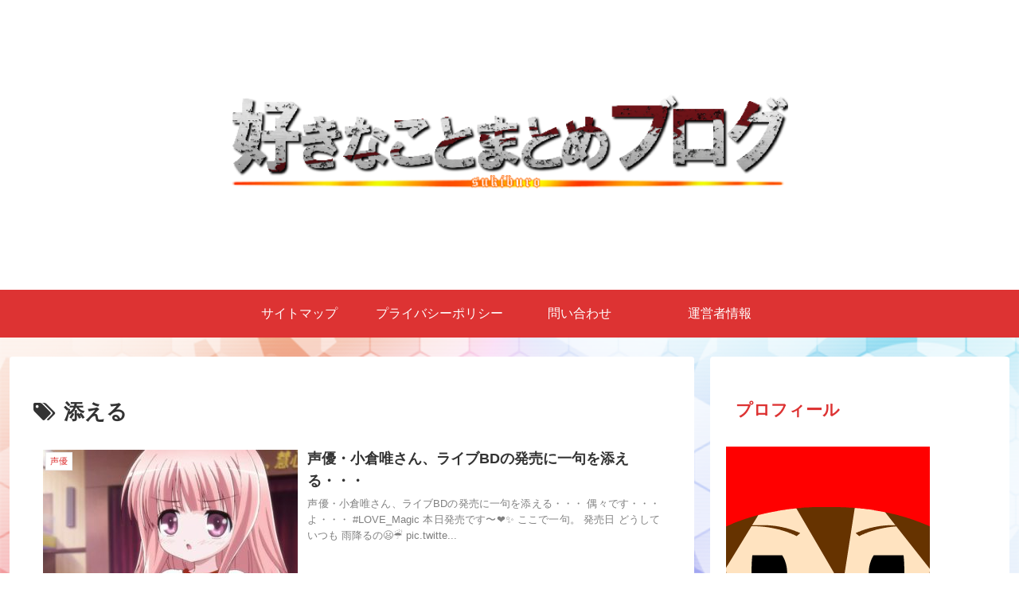

--- FILE ---
content_type: text/html; charset=utf-8
request_url: https://www.google.com/recaptcha/api2/aframe
body_size: -148
content:
<!DOCTYPE HTML><html><head><meta http-equiv="content-type" content="text/html; charset=UTF-8"></head><body><script nonce="I6EjdkwZbOv9iI-FldbFng">/** Anti-fraud and anti-abuse applications only. See google.com/recaptcha */ try{var clients={'sodar':'https://pagead2.googlesyndication.com/pagead/sodar?'};window.addEventListener("message",function(a){try{if(a.source===window.parent){var b=JSON.parse(a.data);var c=clients[b['id']];if(c){var d=document.createElement('img');d.src=c+b['params']+'&rc='+(localStorage.getItem("rc::a")?sessionStorage.getItem("rc::b"):"");window.document.body.appendChild(d);sessionStorage.setItem("rc::e",parseInt(sessionStorage.getItem("rc::e")||0)+1);localStorage.setItem("rc::h",'1769103679584');}}}catch(b){}});window.parent.postMessage("_grecaptcha_ready", "*");}catch(b){}</script></body></html>

--- FILE ---
content_type: text/css
request_url: https://taku218.com/wp-content/themes/cocoon-child-master/style.css?ver=6.9&fver=20181107023441
body_size: 1308
content:
@charset "UTF-8";

/*!
Theme Name: Cocoon Child
Template:   cocoon-master
Version:    0.0.5
*/

/************************************
** 子テーマ用のスタイルを書く
************************************/
/*必要ならばここにコードを書く*/


/************************************
** レスポンシブデザイン用のメディアクエリ
************************************/
/*1240px以下*/
@media screen and (max-width: 1240px){
  /*必要ならばここにコードを書く*/
}

/*1030px以下*/
@media screen and (max-width: 1030px){
  /*必要ならばここにコードを書く*/
}

/*768px以下*/
@media screen and (max-width: 768px){
  /*必要ならばここにコードを書く*/
}

/*480px以下*/
@media screen and (max-width: 480px){
  /*必要ならばここにコードを書く*/
}
/*h2タグ*/
.article h2{
	background-color:#fff;
	color:#20664f;  /*文字の色*/
	border-left:10px solid #38b48b;  /*見出し左線色・太さ*/
	border-bottom:1px solid #38b48b; /*見出し下線色・太さ*/
	padding:13px;
	margin-top:80px /*見出しとその直前の文字の距離*/
}
/*ここまで*/

/*h3タグ*/
.article h3{
	border:none;
	display:inline-block;
	color:#20664f; /*文字の色*/
	border-top:2px solid #38b48b; /*見出し上線色・太さ*/
	border-bottom:2px solid #38b48b; /*見出し下線色・太さ*/
	margin-top:30px; /*見出しとその直前の文字の距離*/
	margin-bottom:0px; /*見出しとその直後の文字の距離*/
}
/*ここまで*/
/*-----目次中央-----*/
.toc {
margin: 1.5em auto; /* 数値で調整 */
background-color: rgba(221,221,221, 0.1); /* 0.1~0.9で調整 */
font-size: 0.9em; /* 必要なければ削除 */
}
/*-----目次中央-----*/
.article .toc {
margin: 1.5em auto; /* 数値で調整 */
border: 1px solid #cccccc; /* 枠線スタイル */
background-color: rgba(221,221,221, 0.1); /* 0.1~0.9で調整 */
font-size: 0.9em; /* 不要なら削除 */
}
/* 記事一覧ぼかしフェードイン */
a.entry-card-wrap figure.entry-card-thumb{
  overflow: hidden;
}

a.entry-card-wrap:hover img.entry-card-thumb-image{
  -webkit-filter: blur(2px) brightness(60%);
  filter: blur(2px) brightness(60%);
  -webkit-transform: scale(1.03);
  transform: scale(1.03);
  opacity: 1;
  transition: 0.3s;
}
a.entry-card-wrap figure.entry-card-thumb::before{
  z-index: 1;
  font-family: sans-serif;
  font-weight: bold;
  content: "READ MORE";
  display: -webkit-flex;
  display: flex;
  -webkit-justify-content: center;
  justify-content: center;
  -webkit-align-items: center;
  align-items: center;
  position: absolute;
  font-size: 100%;
  width: 100%;
  height: 100%;
  color: #fff;
  top: 0;
  left: 0;
  opacity: 0;
  transition: .25s ease;
  -webkit-transition: .4s ease;
  -moz-transition: .4s ease;
  -ms-transition: .4s ease;
}

a.entry-card-wrap:hover figure.entry-card-thumb::before{
  opacity: 0.9;
  font-size: 150%;
}

.entry-card-snippet{
  font-size: 72%;
  line-height: 1.6;
  color: gray;
  text-align: justify;
  text-justify: inter-ideograph;
}
/**カルーセル画像高さ**/
.carousel-entry-card-thumb{
height:110px;
}
/**カルーセル背景透明**/ .carousel-in{
background-color:transparent;
}
/**カルーセル左右矢印の色・大きさ**/
.carousel .slick-arrow:before{
color:#1b325f;
font-size:28px;
}
/**カルーセル記事タイトル文字**/
.carousel-entry-card-title{
margin-top:10px;
color:#ff4500;
font-weight:normal;
max-height: 5.2em;
}